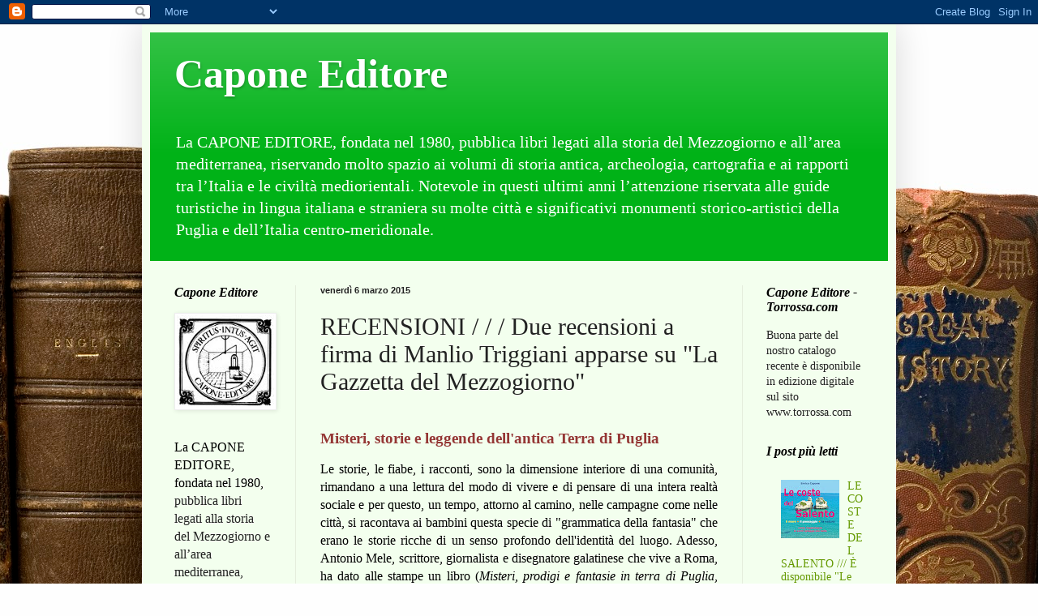

--- FILE ---
content_type: text/html; charset=utf-8
request_url: https://www.google.com/recaptcha/api2/aframe
body_size: 269
content:
<!DOCTYPE HTML><html><head><meta http-equiv="content-type" content="text/html; charset=UTF-8"></head><body><script nonce="lg1k42Qq1Seb8RB4DBE_zQ">/** Anti-fraud and anti-abuse applications only. See google.com/recaptcha */ try{var clients={'sodar':'https://pagead2.googlesyndication.com/pagead/sodar?'};window.addEventListener("message",function(a){try{if(a.source===window.parent){var b=JSON.parse(a.data);var c=clients[b['id']];if(c){var d=document.createElement('img');d.src=c+b['params']+'&rc='+(localStorage.getItem("rc::a")?sessionStorage.getItem("rc::b"):"");window.document.body.appendChild(d);sessionStorage.setItem("rc::e",parseInt(sessionStorage.getItem("rc::e")||0)+1);localStorage.setItem("rc::h",'1767993604062');}}}catch(b){}});window.parent.postMessage("_grecaptcha_ready", "*");}catch(b){}</script></body></html>